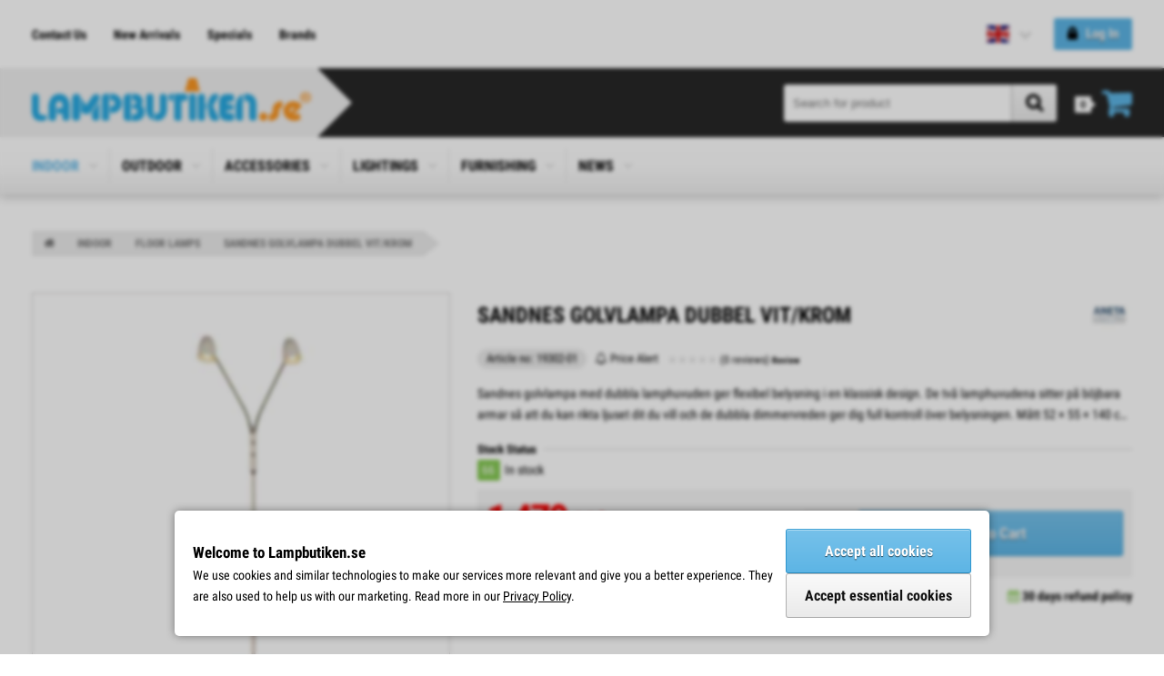

--- FILE ---
content_type: text/html; charset=UTF-8
request_url: https://www.lampbutiken.se/en/sandnes-golvlampa-dubbel-vit-krom/product_details.php/products_id/16620
body_size: 9633
content:
<!DOCTYPE html>
<html lang="en" class="unit-desktop">
<head>
<meta charset="utf-8">

<title>SANDNES Golvlampa Dubbel Vit/Krom - Lampbutiken.se</title>
<meta name="description" content="Sandnes golvlampa med dubbla lamphuvuden ger flexibel belysning i en klassisk design. De två lamphuvudena sitter på böjbara armar så att du kan rikta ljuset dit du vill och de dubbla dimmervreden ger dig full kontroll över belysningen.  Mått 52 × 55 × 140 cm Vikt 4,2...">
<link rel="canonical" href="https://www.lampbutiken.se/en/sandnes-golvlampa-dubbel-vit-krom/product_details.php/products_id/16620">

<meta name="viewport" content="width=device-width, initial-scale=1.0, viewport-fit=cover">
<base href="https://www.lampbutiken.se/">

<link rel="alternate" type="application/rss+xml" title="New arrivals" href="https://www.lampbutiken.se/en/rss.php">
<link rel="alternate" type="application/rss+xml" title="Specials" href="https://www.lampbutiken.se/en/rss_specials.php">
<link rel="alternate" type="application/rss+xml" title="Blog" href="https://www.lampbutiken.se/en/rss_blog.php">
<link rel="sitemap" type="application/xml" title="Sitemap" href="/xml_index.php">

<script>
  var gdprPopup = "true";
  var googleAnalyticsID = "UA-69489664-1";
  var metaPixelID = "1977910895797374";
  var mailChimpID = "040c6b03ce6e8e10deb904168/27683d1878469c9bc8046f2bf";
</script>

<script>
  var anti_spam_hash = "5fe83499de6a5a0c7a43192250bedfbc";
  var default_language = "sv";
  var mega_menu_breakpoint = "768";
  var current_cpath = "189_10";
</script>

<link rel="stylesheet" href="stylesheet.php/styles.scss?scss_template=design_07&v=25.2655">

<script src="templates/library/javascript/dist/jquery/jquery.min.js,lozad/lozad.min.js,megamenu/megamenu.js,autocomplete/autocomplete.js,general.js,poll/poll.js,jplist/jplist.core-ajax.min.js,jplist/jplist.sort-bundle.min.js,jplist/jplist.textbox-filter.min.js,jplist/jplist.pagination-bundle.min.js,jplist/jplist.checkbox-dropdown.min.js,jplist/jplist.filter-toggle-bundle.min.js,jplist/jplist.list-grid-view.min.js,jplist/jplist.preloader-control.min.js,accounting/accounting.min.js,drift/Drift.js"></script>
<script src="templates/design_07/scripts.js?v=25.2655"></script>


<link rel="preload" as="font" href="templates/library/fonts/fontawesome/fontawesome-webfont.woff2" type="font/woff2" crossorigin>
<link rel="preload" as="font" href="templates/library/fonts/roboto_condensed/roboto_condensed_300.woff2" type="font/woff2" crossorigin>
<link rel="preload" as="font" href="templates/library/fonts/roboto_condensed/roboto_condensed_400.woff2" type="font/woff2" crossorigin>
<link rel="preload" as="font" href="templates/library/fonts/roboto_condensed/roboto_condensed_700.woff2" type="font/woff2" crossorigin>
</head>

<body id="php-page-product_details">

  <div class="wrapper">

	<div class="layout-top-outer">
		

		<div class="layout-top">
			<div class="navigation--links">
				<ul>
					<li><a href="https://www.lampbutiken.se/en/contact_us.php">Contact Us</a></li>
					<li><a href="https://www.lampbutiken.se/en/products_new.php">New Arrivals</a></li>
					<li><a href="https://www.lampbutiken.se/en/products_specials.php">Specials</a></li>
					<li><a href="https://www.lampbutiken.se/en/manufacturers.php">Brands</a></li>
				</ul>
			</div>
			<div class="navigation--localization">
<!-- start localizationbox //-->


<div class="container-localization">  <div class="toggler"><div class="toggler-language"><span><img src="https://www.lampbutiken.se/templates/icons/flags/bg.svg" width="35" height="35" alt="English" title="English"></span></div>  </div>  <ul><li><a href="https://www.lampbutiken.se/product_details.php?products_id=16620"><img src="https://www.lampbutiken.se/templates/icons/flags/se.svg" width="35" height="35" alt="Svenska" title="Svenska"> Svenska</a></li>
  </ul></div>
<!-- end localizationbox //-->
</div>
			<div class="navigation--login">
<!-- start loginbox //-->
<div class="container-login state-is-signed-out">
  <div class="toggler"><span class="greeting-account">Log In</span><span class="greeting-personal">Log In</span></div>
<script>
$(function() {
  $('.container-login .toggler').click(function(event) {
    event.preventDefault();
    window.location.href = "https://www.lampbutiken.se/en/login.php";
  });
});
</script>
</div>

<!-- end loginbox //-->
</div>
		</div>
	</div>

	<div class="layout-footer-copy-outer">
		<div class="layout-footer-copy">
			<div class="layout-footer-copy-inner">
				<div class="left">Copyright &copy; 2026 <a href="https://www.lampbutiken.se">Lampbutiken.se</a></div>
				<div class="right"><a class="preemtech" title="E-butik" href="https://www.preemtech.fi/" target="_blank">E-butik</a></div>
			</div>
		</div>
	</div>

	<header class="layout-header-outer">
		<div class="layout-header">
			<div class="left">
				<div class="logo"><a href="https://www.lampbutiken.se/en/index.php"><img src="https://www.lampbutiken.se/templates/design_07/logo.png" width="619" height="96" alt="Lampbutiken.se" title="Lampbutiken.se"></a></div>
				<div class="arrow">
					<svg xmlns="http://www.w3.org/2000/svg" viewBox="0 0 100 100" preserveAspectRatio="none">
						<polygon points="0 0, 100 50, 0 100"/>
					</svg>
				</div>
			</div>

			<!--<div class="tel">
				<i class="fa fa-phone"></i>&nbsp; <a href="tel:+46 019-223838">+46 019-223838</a>
			</div>//-->

			<div class="header--cart">
				
<!-- start cartbox //-->
<div class="container-cart">
  <div class="toggler">
    <div class="toggler--grouper">
      <div class="toggler--grouper--title">Shopping Cart</div>
      <div class="toggler--grouper--counter"><span>0</span> <span>item(s)</span></div>
    </div>
  </div>
  <ul>
<li>Your Shopping Cart is empty.</li>
    <li class="free-shipping">Free shipping over 850,00 kr</li>
  </ul>
</div>
<!-- end cartbox //-->

			</div>
			<div class="header--search">
				
<!-- start searchbox //-->
<form name="quick_find" action="https://www.lampbutiken.se/en/search_result.php" method="get" autocomplete="off">
    <div class="container-search">
    <div class="input-grouper">
      <input type="search" name="keywords" id="autocomplete-search" placeholder="Search for product" data-ajax-url="https://www.lampbutiken.se/ext/components/autocomplete_results.php?language=en" autocomplete="off">
      <button class="btn-style" type="submit"><span>Search</span></button>
    </div>
    <ul id="autocomplete-content"></ul>
  </div>
</form>
<!-- end searchbox //-->

			</div>

		</div>
	</header>

	<div class="layout-categories-outer">
		<div class="layout-categories state-is-transparent">
			
<!-- start megamenu //-->

<div class="toggler"><span>Choose Category</span></div>
<nav>
  <ul>
    <li class="basic-parent" id="cpath-189"><a href="https://www.lampbutiken.se/en/indoor/index.php/cPath/189">INDOOR<span></span><span class="glyphicon-expand"></span></a>
      <ul class="basic">
        <li id="cpath-549"><a href="https://www.lampbutiken.se/en/indoor/laslampa/index.php/cPath/189_549">Läslampa<span class="glyphicon-expand state-hidden"></span></a></li>
        <li id="cpath-59"><a href="https://www.lampbutiken.se/en/indoor/ceiling-lamps/index.php/cPath/189_59">Ceiling Lamps<span class="glyphicon-expand state-hidden"></span></a></li>
        <li id="cpath-61"><a href="https://www.lampbutiken.se/en/indoor/ceiling-fixture-lights/index.php/cPath/189_61">Ceiling Fixture Lights<span class="glyphicon-expand state-hidden"></span></a></li>
        <li id="cpath-14"><a href="https://www.lampbutiken.se/en/indoor/window-lamps/index.php/cPath/189_14">Window Lamps<span class="glyphicon-expand state-hidden"></span></a></li>
        <li id="cpath-12"><a href="https://www.lampbutiken.se/en/indoor/wall-lamps/index.php/cPath/189_12">Wall Lamps<span class="glyphicon-expand state-hidden"></span></a></li>
        <li id="cpath-13"><a href="https://www.lampbutiken.se/en/indoor/table-lamps/index.php/cPath/189_13">Table Lamps<span class="glyphicon-expand state-hidden"></span></a></li>
        <li id="cpath-10"><a href="https://www.lampbutiken.se/en/indoor/floor-lamps/index.php/cPath/189_10">Floor Lamps<span class="glyphicon-expand state-hidden"></span></a></li>
        <li id="cpath-11"><a href="https://www.lampbutiken.se/en/indoor/crystal-chandeliers/index.php/cPath/189_11">Crystal Chandeliers<span class="glyphicon-expand state-hidden"></span></a></li>
        <li id="cpath-66"><a href="https://www.lampbutiken.se/en/indoor/tiffany-lamps/index.php/cPath/189_66">Tiffany Lamps<span class="glyphicon-expand state-hidden"></span></a></li>
        <li id="cpath-17"><a href="https://www.lampbutiken.se/en/indoor/spotlights/index.php/cPath/189_17">Spotlights<span class="glyphicon-expand state-hidden"></span></a></li>
        <li id="cpath-23"><a href="https://www.lampbutiken.se/en/indoor/lamp-bases/index.php/cPath/189_23">Lamp Bases<span class="glyphicon-expand state-hidden"></span></a></li>
        <li id="cpath-18"><a href="https://www.lampbutiken.se/en/indoor/shades/index.php/cPath/189_18">Shades<span class="glyphicon-expand state-hidden"></span></a></li>
        <li id="cpath-149"><a href="https://www.lampbutiken.se/en/indoor/functions/index.php/cPath/189_149">Functions<span class="glyphicon-expand state-hidden"></span></a></li>
        <li id="cpath-16"><a href="https://www.lampbutiken.se/en/indoor/bathroom-lamps/index.php/cPath/189_16">Bathroom Lamps<span class="glyphicon-expand state-hidden"></span></a></li>
      </ul>
    </li>
    <li class="basic-parent" id="cpath-15"><a href="https://www.lampbutiken.se/en/outdoor/index.php/cPath/15">OUTDOOR<span></span><span class="glyphicon-expand"></span></a>
      <ul class="basic">
        <li id="cpath-275"><a href="https://www.lampbutiken.se/en/outdoor/ceiling-lamps/index.php/cPath/15_275">Ceiling Lamps<span class="glyphicon-expand state-hidden"></span></a></li>
        <li id="cpath-92"><a href="https://www.lampbutiken.se/en/outdoor/ceiling-fixture-lights/index.php/cPath/15_92">Ceiling Fixture Lights<span class="glyphicon-expand state-hidden"></span></a></li>
        <li id="cpath-44"><a href="https://www.lampbutiken.se/en/outdoor/wall-lamps/index.php/cPath/15_44">Wall Lamps<span class="glyphicon-expand state-hidden"></span></a></li>
        <li id="cpath-340"><a href="https://www.lampbutiken.se/en/outdoor/table-lamps/index.php/cPath/15_340">Table Lamps<span class="glyphicon-expand state-hidden"></span></a></li>
        <li id="cpath-341"><a href="https://www.lampbutiken.se/en/outdoor/floor-lamps/index.php/cPath/15_341">Floor Lamps<span class="glyphicon-expand state-hidden"></span></a></li>
        <li id="cpath-47"><a href="https://www.lampbutiken.se/en/outdoor/pole-lamps/index.php/cPath/15_47">Pole Lamps<span class="glyphicon-expand state-hidden"></span></a></li>
        <li id="cpath-367"><a href="https://www.lampbutiken.se/en/outdoor/index.php/cPath/15_367"><span class="glyphicon-expand state-hidden"></span></a></li>
        <li id="cpath-361"><a href="https://www.lampbutiken.se/en/outdoor/light-strings/index.php/cPath/15_361">Light Strings<span class="glyphicon-expand state-hidden"></span></a></li>
        <li id="cpath-157"><a href="https://www.lampbutiken.se/en/outdoor/gift-cards/index.php/cPath/15_157">Gift Cards<span class="glyphicon-expand state-hidden"></span></a></li>
        <li id="cpath-311"><a href="https://www.lampbutiken.se/en/outdoor/freight/index.php/cPath/15_311">Freight<span class="glyphicon-expand state-hidden"></span></a></li>
      </ul>
    </li>
    <li class="basic-parent" id="cpath-19"><a href="https://www.lampbutiken.se/en/accessories/index.php/cPath/19">ACCESSORIES<span></span><span class="glyphicon-expand"></span></a>
      <ul class="basic">
        <li id="cpath-244"><a href="https://www.lampbutiken.se/en/accessories/hanging-fixtures/index.php/cPath/19_244">Hanging fixtures<span class="glyphicon-expand state-hidden"></span></a></li>
        <li id="cpath-240"><a href="https://www.lampbutiken.se/en/accessories/spare-parts-glass/index.php/cPath/19_240">Spare parts/Glass<span class="glyphicon-expand state-hidden"></span></a></li>
        <li id="cpath-230"><a href="https://www.lampbutiken.se/en/accessories/driver/index.php/cPath/19_230">Driver<span class="glyphicon-expand state-hidden"></span></a></li>
        <li id="cpath-308"><a href="https://www.lampbutiken.se/en/accessories/spare-parts/index.php/cPath/19_308">Spare Parts<span class="glyphicon-expand state-hidden"></span></a></li>
        <li id="cpath-277"><a href="https://www.lampbutiken.se/en/accessories/crystal-spare-parts/index.php/cPath/19_277">Crystal spare parts<span class="glyphicon-expand state-hidden"></span></a></li>
        <li id="cpath-415"><a href="https://www.lampbutiken.se/en/accessories/outdoor/index.php/cPath/19_415">Outdoor<span class="glyphicon-expand state-hidden"></span></a></li>
        <li id="cpath-310"><a href="https://www.lampbutiken.se/en/accessories/freight/index.php/cPath/19_310">Freight<span class="glyphicon-expand state-hidden"></span></a></li>
      </ul>
    </li>
    <li class="basic-parent" id="cpath-443"><a href="https://www.lampbutiken.se/en/lightings/index.php/cPath/443">LIGHTINGS<span></span><span class="glyphicon-expand"></span></a>
      <ul class="basic">
        <li id="cpath-21"><a href="https://www.lampbutiken.se/en/lightings/led/index.php/cPath/443_21">LED<span class="glyphicon-expand state-hidden"></span></a></li>
        <li id="cpath-22"><a href="https://www.lampbutiken.se/en/lightings/halogen/index.php/cPath/443_22">Halogen<span class="glyphicon-expand state-hidden"></span></a></li>
        <li id="cpath-166"><a href="https://www.lampbutiken.se/en/lightings/carbon-thread/index.php/cPath/443_166">Carbon Thread<span class="glyphicon-expand state-hidden"></span></a></li>
        <li id="cpath-25"><a href="https://www.lampbutiken.se/en/lightings/fluorescent-lights/index.php/cPath/443_25">Fluorescent Lights<span class="glyphicon-expand state-hidden"></span></a></li>
        <li id="cpath-515"><a href="https://www.lampbutiken.se/en/lightings/special/index.php/cPath/443_515">Special<span class="glyphicon-expand state-hidden"></span></a></li>
      </ul>
    </li>
    <li class="basic-parent" id="cpath-124"><a href="https://www.lampbutiken.se/en/furnishing/index.php/cPath/124">FURNISHING<span></span><span class="glyphicon-expand"></span></a>
      <ul class="basic">
        <li id="cpath-42"><a href="https://www.lampbutiken.se/en/furnishing/sofas-and-armchairs/index.php/cPath/124_42">Sofas and Armchairs<span class="glyphicon-expand state-hidden"></span></a></li>
        <li id="cpath-141"><a href="https://www.lampbutiken.se/en/furnishing/tables/index.php/cPath/124_141">Tables<span class="glyphicon-expand state-hidden"></span></a></li>
        <li id="cpath-513"><a href="https://www.lampbutiken.se/en/furnishing/pillows/index.php/cPath/124_513">Pillows<span class="glyphicon-expand state-hidden"></span></a></li>
        <li id="cpath-127"><a href="https://www.lampbutiken.se/en/furnishing/index.php/cPath/124_127"><span class="glyphicon-expand state-hidden"></span></a></li>
        <li id="cpath-125"><a href="https://www.lampbutiken.se/en/furnishing/mirrors/index.php/cPath/124_125">Mirrors<span class="glyphicon-expand state-hidden"></span></a></li>
      </ul>
    </li>
    <li class="basic-parent" id="cpath-369"><a href="https://www.lampbutiken.se/en/news/index.php/cPath/369">NEWS<span></span><span class="glyphicon-expand"></span></a>
      <ul class="basic">
        <li id="cpath-559"><a href="https://www.lampbutiken.se/en/news/autumn-winter-2025/index.php/cPath/369_559">Autumn & Winter 2025<span class="glyphicon-expand state-hidden"></span></a></li>
        <li id="cpath-554"><a href="https://www.lampbutiken.se/en/news/autumn-winter-2024/index.php/cPath/369_554">Autumn & Winter 2024<span class="glyphicon-expand state-hidden"></span></a></li>
        <li id="cpath-542"><a href="https://www.lampbutiken.se/en/news/spring-summer-2024/index.php/cPath/369_542">Spring & Summer 2024<span class="glyphicon-expand state-hidden"></span></a></li>
        <li id="cpath-506"><a href="https://www.lampbutiken.se/en/news/autumn-winter-2023/index.php/cPath/369_506">Autumn & Winter 2023<span class="glyphicon-expand state-hidden"></span></a></li>
        <li id="cpath-445"><a href="https://www.lampbutiken.se/en/news/index.php/cPath/369_445"><span class="glyphicon-expand state-hidden"></span></a></li>
        <li id="cpath-417"><a href="https://www.lampbutiken.se/en/news/autumn-winter-2022/index.php/cPath/369_417">Autumn & Winter 2022<span class="glyphicon-expand state-hidden"></span></a></li>
        <li id="cpath-402"><a href="https://www.lampbutiken.se/en/news/spring-summer-2022/index.php/cPath/369_402">Spring & Summer 2022<span class="glyphicon-expand state-hidden"></span></a></li>
        <li id="cpath-370"><a href="https://www.lampbutiken.se/en/news/autumn-winter-2021/index.php/cPath/369_370">Autumn & Winter 2021<span class="glyphicon-expand state-hidden"></span></a></li>
      </ul>
    </li>
  </ul>
</nav>
<div class="bottom-line"></div>
<!-- end megamenu //-->

		</div>
	</div>

	<div class="layout-breadcrumb">
		<ol vocab="http://schema.org/" typeof="BreadcrumbList" class="BreadcrumbList">
<li property="itemListElement" typeof="ListItem">
  <a property="item" typeof="WebPage" href="https://www.lampbutiken.se/en/index.php">
    <span property="name">Home</span>
  </a>
  <meta property="position" content="1">
</li>
<li property="itemListElement" typeof="ListItem">
  <a property="item" typeof="WebPage" href="https://www.lampbutiken.se/en/indoor/index.php/cPath/189">
    <span property="name">INDOOR</span>
  </a>
  <meta property="position" content="2">
</li>
<li property="itemListElement" typeof="ListItem">
  <a property="item" typeof="WebPage" href="https://www.lampbutiken.se/en/indoor/floor-lamps/index.php/cPath/189_10">
    <span property="name">Floor Lamps</span>
  </a>
  <meta property="position" content="3">
</li>
<li property="itemListElement" typeof="ListItem" class="state-active">
  <a property="item" typeof="WebPage" href="https://www.lampbutiken.se/en/sandnes-golvlampa-dubbel-vit-krom/product_details.php/products_id/16620">
    <span property="name">SANDNES Golvlampa Dubbel Vit/Krom</span>
  </a>
  <meta property="position" content="4">
</li>
</ol>

	</div>

	<div class="layout-content">
		<main class="layout-main">
			
			
<!-- start Default Content //-->
<section class="main-container">

  <div class="body">

    
    <div class="product-outer">

      <div class="product-outer-images">

                <div class="container-images-large">
          <img class="lozad" src="templates/icons/image_not_defined.png" width="500" height="500" data-toggle-class="lozad-state-active" data-src="https://www.lampbutiken.se/thumb.php?src=/images/products/230904.154131-sandnes-golvlampa-dubbel-vitkrom.jpg&q=50&cc=ffffff&w=500&h=500&zc=2" data-zoom="https://www.lampbutiken.se/images/products/230904.154131-sandnes-golvlampa-dubbel-vitkrom.jpg" data-num="img-1" alt="SANDNES Golvlampa Dubbel Vit/Krom" title="SANDNES Golvlampa Dubbel Vit/Krom">        </div>
        
		<div class="container-images-thumbs" style="display: none">
          <img class="lozad" src="templates/icons/image_not_defined.png" width="500" height="500" data-toggle-class="lozad-state-active" data-src="https://www.lampbutiken.se/thumb.php?src=/images/products/230904.154131-sandnes-golvlampa-dubbel-vitkrom.jpg&q=50&cc=ffffff&w=500&h=500&zc=2" data-medium="https://www.lampbutiken.se/thumb.php?src=/images/products/230904.154131-sandnes-golvlampa-dubbel-vitkrom.jpg&q=50&cc=ffffff&w=500&h=500&zc=2" data-zoom="https://www.lampbutiken.se/images/products/230904.154131-sandnes-golvlampa-dubbel-vitkrom.jpg" data-num="img-1" alt="SANDNES Golvlampa Dubbel Vit/Krom" title="SANDNES Golvlampa Dubbel Vit/Krom">		</div>

		<div class="image-popup-overlay"></div>
		<div class="image-popup">
		  <div class="image-popup-container">
		    <div class="col-thumbnails">
              <img class="lozad" src="templates/icons/image_not_defined.png" width="250" height="250" data-toggle-class="lozad-state-active" data-src="https://www.lampbutiken.se/thumb.php?src=/images/products/230904.154131-sandnes-golvlampa-dubbel-vitkrom.jpg&q=50&cc=ffffff&w=250&h=250&zc=2" data-srcset="https://www.lampbutiken.se/thumb.php?src=/images/products/230904.154131-sandnes-golvlampa-dubbel-vitkrom.jpg&q=50&cc=ffffff&w=500&h=500&zc=2 2x" data-num="img-1" alt="SANDNES Golvlampa Dubbel Vit/Krom" title="SANDNES Golvlampa Dubbel Vit/Krom">		    </div>

		    <div class="col-images">
              <div id="img-1">
                              <img class="lozad" data-toggle-class="lozad-state-active" src="https://www.lampbutiken.se/images/products/230904.154131-sandnes-golvlampa-dubbel-vitkrom.jpg" alt="SANDNES Golvlampa Dubbel Vit/Krom">
                            </div>		    </div>

		    <div class="col-close">
		      <div class="close"><span>Close</span> <button type="button"><i class="fa fa-times" aria-hidden="true"></i></button></div>
		    </div>
		  </div>
		</div>

      </div>

      <div class="product-outer-details">
        <header>
          <h1>SANDNES Golvlampa Dubbel Vit/Krom</h1>

                    <div class="manufacturer">
            <a href="https://www.lampbutiken.se/en/aneta-lighting/index.php/manufacturers_id/10"><img class="lozad" src="templates/icons/image_not_defined.png" width="100" height="100" data-toggle-class="lozad-state-active" data-src="https://www.lampbutiken.se/thumb.php?src=/images/manufacturers/240313.130018-aneta.jpg&q=50&cc=ffffff&w=100&h=100&zc=2" data-srcset="https://www.lampbutiken.se/thumb.php?src=/images/manufacturers/240313.130018-aneta.jpg&q=50&cc=ffffff&w=200&h=200&zc=2 2x" alt="Aneta Lighting" title="Aneta Lighting"></a>          </div>
                  </header>

        <div class="container-details-left">
          <div class="container-details-left-group">
                        <div class="container-details-left__model">
              <span class="highlighted-text">Article no: 19302-01</span>            </div>
            
                        <div class="container-details-left__price-alert">
              Price Alert            </div>
            
                        <div class="container-details-left__reviews">
              <div class="container-details-left__reviews__stars stars"><span style="width: 0%"></span></div>
              <span class="container-details-left__reviews__count">(0 reviews)</span>
              <span class="container-details-left__reviews__write">Review</span>
            </div>
                      </div>

          <div class="container-details-left__description ">
          Sandnes golvlampa med dubbla lamphuvuden ger flexibel belysning i en klassisk design. De två lamphuvudena sitter på böjbara armar så att du kan rikta ljuset dit du vill och de dubbla dimmervreden ger dig full kontroll över belysningen.           Mått    52 × 55 × 140 cm          Vikt    4,2 kg                 Material        Metall              Färg        Vit / Krom              Färg på ledning        Vit              Sockel        GU10              Max wattstyrka        2x8W                 </div>

        </div>

        <div class="container-details-right">
          
                    <div class="container-stock-quantity">
            <div class="stock-title">Stock Status</div>
            <div class="stock-details">  <span class="stock-status-icon state-in-stock">66</span><span class="stock-status">In stock</span></div>            </div>
          
          <form name="cart_quantity" action="https://www.lampbutiken.se/en/sandnes-golvlampa-dubbel-vit-krom/product_details.php/products_id/16620/action/add_product" method="post"><input type="hidden" name="products_id" value="16620">            
            <div class="container-price-buy">
              <div class="container-price-buy__price">
                <span class="product-price-special" id="re-calculated-price">1 479<sub>,00 kr</sub></span><div class="product-price-old-container"><span class="nowrap">Normal price <span class="product-price-old" id="re-calculated-price_old">1 849<sub>,00 kr</sub></span></span> <span class="product-price-discount-percent">Save <span id="re-calculated-price-percentage">20%</span></span></div>              </div>

              <div class="container-price-buy__button">
                <input name="quantity" type="number" value="1" min="1" max="99"><button class="btn-style btn-secondary-style" type="submit">Add to Cart</button>              </div>
            </div>

            
          </form>
        </div>

        <div class="container-details-slogans default-text"><div class="item"><i class="fa fa-truck"></i> Free Shipping!</div><div class="item"><i class="fa fa-clock-o"></i> Fast delivery</div><div class="item"><i class="fa fa-calendar"></i> 30 days refund policy</div></div>
        

      </div>

    </div>


    <div class="product-tabs-container">
      <input id="tab-1" type="radio" name="tabs" checked="checked">
      <input id="tab-2" type="radio" name="tabs">
      <input id="tab-3" type="radio" name="tabs">
      <input id="tab-4" type="radio" name="tabs">
      <input id="tab-5" type="radio" name="tabs">
      <input id="tab-6" type="radio" name="tabs">
      <div class="tabs">
        <label for="tab-1">Description</label>
        <label for="tab-2">Specification</label>
        <label for="tab-3">Reviews (0)</label>
        <label for="tab-4">Questions?</label>
        <label for="tab-5"></label>
        <label for="tab-6">Price Alert</label>
      </div>
      <div class="content">

        <div class="panel">
            <div class="product-description" style="max-height: 222px">
              <div class="user-html"><p>Sandnes golvlampa med dubbla lamphuvuden ger flexibel belysning i en klassisk design. De två lamphuvudena sitter på böjbara armar så att du kan rikta ljuset dit du vill och de dubbla dimmervreden ger dig full kontroll över belysningen.</p>

<table>
	<tbody>
		<tr>
			<th style="text-align: left;">Mått</th>
			<td>52 × 55 × 140 cm</td>
		</tr>
		<tr>
			<th style="text-align: left;">Vikt</th>
			<td>4,2 kg</td>
		</tr>
	</tbody>
</table>

<table>
	<tbody>
		<tr>
			<th style="text-align: left;">Material</th>
			<td>
			<p>Metall</p>
			</td>
		</tr>
		<tr>
			<th style="text-align: left;">Färg</th>
			<td>
			<p>Vit / Krom</p>
			</td>
		</tr>
		<tr>
			<th style="text-align: left;">Färg på ledning</th>
			<td>
			<p>Vit</p>
			</td>
		</tr>
		<tr>
			<th style="text-align: left;">Sockel</th>
			<td>
			<p>GU10</p>
			</td>
		</tr>
		<tr>
			<th style="text-align: left;">Max wattstyrka</th>
			<td>
			<p>2x8W</p>
			</td>
		</tr>
		<tr>
			<th style="text-align: left;">Medföljande ljuskällor</th>
			<td>
			<p>nej</p>
			</td>
		</tr>
		<tr>
			<th style="text-align: left;">Dimbar</th>
			<td>
			<p>Ja</p>
			</td>
		</tr>
		<tr>
			<th style="text-align: left;">Strömbrytare</th>
			<td>
			<p>Dubbla Dimmer På Lampan</p>
			</td>
		</tr>
		<tr>
			<th style="text-align: left;">Elsäkerhet klass</th>
			<td>
			<p>KL.II</p>
			</td>
		</tr>
		<tr>
			<th style="text-align: left;">Märkström / -spänning</th>
			<td>
			<p>220-240V</p>
			</td>
		</tr>
		<tr>
			<th style="text-align: left;">GTIN</th>
			<td>
			<p>7041661277380</p>
			</td>
		</tr>
		<tr>
			<th style="text-align: left;">IP klass</th>
			<td>
			<p>IP20</p>
			</td>
		</tr>
		<tr>
			<th style="text-align: left;">Elanslutning</th>
			<td>
			<p>Stickpropp</p>
			</td>
		</tr>
	</tbody>
</table></div><img class="lozad" data-toggle-class="lozad-state-active" src="https://www.lampbutiken.se/images/products/230904.154131-sandnes-golvlampa-dubbel-vitkrom.jpg" alt="SANDNES Golvlampa Dubbel Vit/Krom">              <div class="gradient">
                <button class="btn-style btn-small">Learn more</button>
              </div>
            </div>
        </div>
    
        <div class="panel">
          <div class="product-specifications">
<table class="product-specifications"><tr>
<td>Artikelnummer:</td>
<td>19302-01</td>
</tr>
</table>
</div>
                  </div>

        <div class="panel">
          <div class="product-reviews">
            <!-- reviews_products //-->
<div class="review-items-container">
</div>

<a class="highlighted-text" href="https://www.lampbutiken.se/en/login.php">Log in</a> or <a class="highlighted-text" href="https://www.lampbutiken.se/en/create_account.php">Create an account</a> to write a review.
<!-- reviews_products_eof //-->          </div>
        </div>

        <div class="panel">
      	  <div class="product-questions">
            <!-- comments_products //-->
<form name="products_question" action="https://www.lampbutiken.se/en/sandnes-golvlampa-dubbel-vit-krom/product_details.php/products_id/16620#tab-4" method="post"><input type="hidden" name="formid" value="9442711c2be29420891329c6267fdfbc"><input type="hidden" name="anti_spam_input" value=""><input type="hidden" name="time_stamp" value=""><input type="hidden" name="action" value="process_question">
  <div class="form">
    <h4>Ask a question</h4>

    <label for="question_name">Your Name:</label>
    <input type="text" name="name" id="question_name" required pattern=".{2,}" title="Your Name must have at least 2 characters.">
    <label for="email_address_product_details_question">E-Mail Address:</label>
    <input type="email" name="email_address" id="email_address_product_details_question" required pattern=".{6,}" title="E-Mail Address must have at least 6 characters.">
    <label for="question_text">Your question:</label>
    <textarea name="question_text" cols="40" rows="5" id="question_text" required minlength="10" title="Your question must have at least 10 characters."></textarea>
    <label for="captcha_product_question">Verification Code:</label>
    <input type="text" name="captcha" id="captcha_product_question" required placeholder="Enter verification code"style="background-image: url('ext/components/captcha.php');">  </div>
  
  <div class="button-set">
    <button class="btn-style button_copy_anti_spam_hash right" data-loading-text="Loading..." type="submit">Send</button>  </div>

</form>
<!-- comments_products_eof //-->          </div>
        </div>

        <div class="panel">
      	  <div class="product-price-quotes">
                      </div>
        </div>

        <div class="panel">
      	  <div class="product-price-alert">
            <!-- price_alert //-->
<form name="price_alert" action="https://www.lampbutiken.se/en/sandnes-golvlampa-dubbel-vit-krom/product_details.php/products_id/16620#tab-6" method="post"><input type="hidden" name="formid" value="9442711c2be29420891329c6267fdfbc"><input type="hidden" name="anti_spam_input" value=""><input type="hidden" name="time_stamp" value=""><input type="hidden" name="action" value="process_price_alert">
  <div class="form">
    <h4>Price Alert</h4>

    <div class="intro">
      Do you want to be notified if this product drops in price?    </div>

    <label for="price_alert">Notify me if the price falls below:</label>
    <input type="number" name="alert_price" id="price_alert" min="1" max="1479.0000" step="any" required>
    <label>Keep notification active:</label>
    <select name="alert_expire"><option value="1">1 months</option><option value="3">3 months</option><option value="6">6 months</option><option value="12">12 months</option></select>
    <label for="price_alert_name">Your Name:</label>
    <input type="text" name="name" id="price_alert_name" required pattern=".{2,}" title="Your Name must have at least 2 characters.">
    <label for="email_address_product_details_price_alert">E-Mail Address:</label>
    <input type="email" name="email_address" id="email_address_product_details_price_alert" required pattern=".{6,}" title="E-Mail Address must have at least 6 characters.">
    <label for="captcha_price_alert">Verification Code:</label>
    <input type="text" name="captcha" id="captcha_price_alert" required placeholder="Enter verification code"style="background-image: url('ext/components/captcha.php');">  </div>
  
  <div class="button-set">
    <button class="btn-style button_copy_anti_spam_hash right" data-loading-text="Loading..." type="submit">Watch price</button>  </div>

</form>
<!-- price_alert_efo //-->          </div>
        </div>

      </div>
    </div>


    










<!-- xsell_products //-->
<section class="featured-products cross-products">
  <header>
    <h4>We also recommend</h4>
  </header>
  <div class="container-products carousel-products">
    <div class="item">
  <div class="item--image"><a href="https://www.lampbutiken.se/en/wellington-golv-antiksilver/product_details.php/products_id/6362"><img class="lozad" src="templates/icons/image_not_defined.png" width="250" height="250" data-toggle-class="lozad-state-active" data-src="https://www.lampbutiken.se/thumb.php?src=/images/products/210820.151429-wellington-golv-antiksilver-130cm.jpg&q=50&cc=ffffff&w=250&h=250&zc=2" data-srcset="https://www.lampbutiken.se/thumb.php?src=/images/products/210820.151429-wellington-golv-antiksilver-130cm.jpg&q=50&cc=ffffff&w=500&h=500&zc=2 2x" alt="Wellington Golv Antiksilver" title="Wellington Golv Antiksilver"></a></div>
  <div class="item--details">
    <div class="item--name"><a href="https://www.lampbutiken.se/en/wellington-golv-antiksilver/product_details.php/products_id/6362">Wellington Golv Antiksilver</a></div>
    <div class="item--price"><span class="product-price-special">1 519<sub>,00 kr</sub></span><span class="product-price-old">1 899<sub>,00 kr</sub></span></div>
    <div class="item--description">Artikel nr.    412501          Antal Ljuskällor    1          Spänning    230V          Sladdlängd</div>
    <div class="item--stock"><span class="stock-status-icon state-in-stock">&nbsp;</span>In stock</div>
    <div class="item--rating"><span class="stars"><span style="width: 0%"></span></span></div>
    <div class="item--buttons">
      <a class="btn-style btn-small" title="Add to Cart" rel="nofollow" href="https://www.lampbutiken.se/en/product_details.php?products_id=16620&action=buy_now&pid=6362"><span>Add to Cart</span></a>
    </div>
    <div class="item--ribbon ribbon-specials"><span>Save 20%</span></div>
  </div>
</div>
<div class="item">
  <div class="item--image"><a href="https://www.lampbutiken.se/en/tromso-golvlampa-vit/product_details.php/products_id/2277"><img class="lozad" src="templates/icons/image_not_defined.png" width="250" height="250" data-toggle-class="lozad-state-active" data-src="https://www.lampbutiken.se/thumb.php?src=/images/products/130926.133306.png&q=50&cc=ffffff&w=250&h=250&zc=2" data-srcset="https://www.lampbutiken.se/thumb.php?src=/images/products/130926.133306.png&q=50&cc=ffffff&w=500&h=500&zc=2 2x" alt="Tromsö Golvlampa Vit" title="Tromsö Golvlampa Vit"></a></div>
  <div class="item--details">
    <div class="item--name"><a href="https://www.lampbutiken.se/en/tromso-golvlampa-vit/product_details.php/products_id/2277">Tromsö Golvlampa Vit</a></div>
    <div class="item--price"><span class="product-price">999<sub>,00 kr</sub></span></div>
    <div class="item--description">Exklusive skärm  Stativ av metall  Vippströmbrytare i lamphållaren&nbsp;&nbsp;  E27&nbsp;60W  H 1380, D 340, Ø 200&nbsp;</div>
    <div class="item--stock"><span class="stock-status-icon state-in-stock">&nbsp;</span>In stock</div>
    <div class="item--rating"><span class="stars"><span style="width: 0%"></span></span></div>
    <div class="item--buttons">
      <a class="btn-style btn-small" title="Add to Cart" rel="nofollow" href="https://www.lampbutiken.se/en/product_details.php?products_id=16620&action=buy_now&pid=2277"><span>Add to Cart</span></a>
    </div>
    
  </div>
</div>
<div class="item">
  <div class="item--image"><a href="https://www.lampbutiken.se/en/tromso-golvlampa-vit/product_details.php/products_id/2279"><img class="lozad" src="templates/icons/image_not_defined.png" width="250" height="250" data-toggle-class="lozad-state-active" data-src="https://www.lampbutiken.se/thumb.php?src=/images/products/130926.134252.png&q=50&cc=ffffff&w=250&h=250&zc=2" data-srcset="https://www.lampbutiken.se/thumb.php?src=/images/products/130926.134252.png&q=50&cc=ffffff&w=500&h=500&zc=2 2x" alt="Tromsö Golvlampa Vit" title="Tromsö Golvlampa Vit"></a></div>
  <div class="item--details">
    <div class="item--name"><a href="https://www.lampbutiken.se/en/tromso-golvlampa-vit/product_details.php/products_id/2279">Tromsö Golvlampa Vit</a></div>
    <div class="item--price"><span class="product-price">1 222<sub>,10 kr</sub></span></div>
    <div class="item--description">Exklusive skärm  Stativ av metall&nbsp;  Vippströmbrytare i lamphållaren&nbsp;&nbsp;  E27 2x60W  H 1380, D 340, Ø 200&nbsp;</div>
    <div class="item--stock"><span class="stock-status-icon state-in-stock">&nbsp;</span>In stock</div>
    <div class="item--rating"><span class="stars"><span style="width: 0%"></span></span></div>
    <div class="item--buttons">
      <a class="btn-style btn-small" title="Add to Cart" rel="nofollow" href="https://www.lampbutiken.se/en/product_details.php?products_id=16620&action=buy_now&pid=2279"><span>Add to Cart</span></a>
    </div>
    
  </div>
</div>
<div class="item">
  <div class="item--image"><a href="https://www.lampbutiken.se/en/tromso-golvlampa-svart/product_details.php/products_id/2280"><img class="lozad" src="templates/icons/image_not_defined.png" width="250" height="250" data-toggle-class="lozad-state-active" data-src="https://www.lampbutiken.se/thumb.php?src=/images/products/130926.134619.png&q=50&cc=ffffff&w=250&h=250&zc=2" data-srcset="https://www.lampbutiken.se/thumb.php?src=/images/products/130926.134619.png&q=50&cc=ffffff&w=500&h=500&zc=2 2x" alt="Tromsö Golvlampa Svart" title="Tromsö Golvlampa Svart"></a></div>
  <div class="item--details">
    <div class="item--name"><a href="https://www.lampbutiken.se/en/tromso-golvlampa-svart/product_details.php/products_id/2280">Tromsö Golvlampa Svart</a></div>
    <div class="item--price"><span class="product-price">1 222<sub>,10 kr</sub></span></div>
    <div class="item--description">Skärmar beställs separat  Stativ av metall  Vippströmbrytare i lamphållarna  E27 2x60W  H 1380, B 670, D 320&nbsp;</div>
    <div class="item--stock"><span class="stock-status-icon state-in-stock">&nbsp;</span>In stock</div>
    <div class="item--rating"><span class="stars"><span style="width: 0%"></span></span></div>
    <div class="item--buttons">
      <a class="btn-style btn-small" title="Add to Cart" rel="nofollow" href="https://www.lampbutiken.se/en/product_details.php?products_id=16620&action=buy_now&pid=2280"><span>Add to Cart</span></a>
    </div>
    
  </div>
</div>
  </div>
  <footer></footer>
</section>
<!-- xsell_products_eof //-->


    <!-- browsing_history //-->
<section class="featured-products browsing-history">
  <header>
    <h4>My browsing history</h4>
  </header>
  <div class="container-products">
    <div class="carousel-products">
      <a href="https://www.lampbutiken.se/en/product_details.php?products_id=16620"><img class="lozad" src="templates/icons/image_not_defined.png" width="250" height="250" data-toggle-class="lozad-state-active" data-src="https://www.lampbutiken.se/thumb.php?src=/images/products/230904.154131-sandnes-golvlampa-dubbel-vitkrom.jpg&q=50&cc=ffffff&w=250&h=250&zc=2" data-srcset="https://www.lampbutiken.se/thumb.php?src=/images/products/230904.154131-sandnes-golvlampa-dubbel-vitkrom.jpg&q=50&cc=ffffff&w=500&h=500&zc=2 2x" alt=""></a>    </div>
  </div>
</section>
<!-- browsing_history //-->
    
  </div><!-- end <div class="body"> //-->

  <footer></footer>

</section>



<!-- shorten product description //-->
<script>
  $(function() {
    $('.product-description').truncate();
  });
</script>


<!-- scroll to tab //-->
<script>
  $(function() {
    $('#email_address_product_details_back_in_stock').focus(function() {
      $('#captcha_product_details_back_in_stock').show();
    });
  });

  $(function() {
    $('.container-details-left__reviews').click(function() {
      scrollToElement('#tab-3');
      $('#tab-3').trigger('click');

      var leftPos = $('.product-tabs-container .tabs')[0].scrollWidth - $('.product-tabs-container label[for="tab-3"]')[0].scrollWidth;
      $('.product-tabs-container .tabs').delay(300).animate({scrollLeft: leftPos}, 350);
    });

    $('.price-quote-request').click(function() {
      scrollToElement('#tab-5');
      $('#tab-5').trigger('click');

      var leftPos = $('.product-tabs-container .tabs')[0].scrollWidth - $('.product-tabs-container label[for="tab-5"]')[0].scrollWidth;
      $('.product-tabs-container .tabs').delay(300).animate({scrollLeft: leftPos}, 350);
    });

    $('.container-details-left__price-alert').click(function() {
      scrollToElement('#tab-6');
      $('#tab-6').trigger('click');

      var leftPos = $('.product-tabs-container .tabs')[0].scrollWidth - $('.product-tabs-container label[for="tab-6"]')[0].scrollWidth;
      $('.product-tabs-container .tabs').delay(300).animate({scrollLeft: leftPos}, 350);
    });
  });

  // update wo action
  $(function() {
    $('input[name="tabs"]').change(function() {
      id = $(this).attr('id');
      label = $('.tabs').find('label[for="' + id + '"]').text();

      save_whos_online_action(txt_open_tab + ` "${label}"`);
    });
  });

  
  if (window.location.hash) {
    var hash = window.location.hash.substring(1);
    switch(hash) {
      case 'tab-3':
        scrollToElement('#tab-3');
        $('#tab-3').trigger('click');
        break;
      case 'tab-4':
        scrollToElement('#tab-4');
        $('#tab-4').trigger('click');
        break;
      case 'tab-5':
        scrollToElement('#tab-5');
        $('#tab-5').trigger('click');
        break;
      case 'tab-6':
        scrollToElement('#tab-6');
        $('#tab-6').trigger('click');
        break;
    }
  }
</script>


<script>
	var isTouchSupported = 'ontouchstart' in window;
	// disable drift on touch devices
	if (!isTouchSupported) {
		var drift = new Drift(document.querySelector('.container-images-large img'), {
			paneContainer: document.querySelector('.product-outer-details'),
			inlinePane: 666,
			inlineOffsetY: 0, //-85
			containInline: true,
			hoverBoundingBox: true,
			hoverDelay: 100,
			//touchDelay: 1000,
			//zoomFactor: 3,
		});
	}

	$(function() {
		$('.container-images-thumbs img:first-child').addClass('state-current');

		$(document).on('click mouseover', '.container-images-thumbs img', function() {
		    // add waiting icon if requested thumb is not currently in large view
            current = $('.container-images-large img').attr('src');
            requested = $(this).data('medium');
			if (current !== requested) {
				$('.container-images-large').addClass('wait-loading');
			}

            // set new src for large image
			$('.container-images-large img')
			.attr('src', $(this).data('medium'))
			.attr('data-zoom', $(this).data('zoom'))
			.data('num', $(this).data('num'))
			;

            // add state current to thumb
			$(this).parent().find('img.state-current').removeClass('state-current');
			$(this).addClass('state-current');

            // remove waiting icon when finished loading image
			$('.container-images-large img').load(function() {
				$('.container-images-large').removeClass('wait-loading');
			});
		});
	});

	$(function() {
		// open image popup and scroll to selected image
		$(document).on('click', '.container-images-large img', function() {
			$('body').addClass('state-image-popup-open');

			if ($(this).data('num')) {
    	        $('.image-popup .col-thumbnails img').removeClass('state-current');
	            $('.image-popup .col-thumbnails img[data-num="' + $(this).data('num') + '"]').addClass('state-current');

				var elmnt = $('#' + $(this).data('num'));
				elmnt[0].scrollIntoView({
				    behavior: 'smooth'
				});
			}

			// update wo action
			save_whos_online_action(txt_open_product_image);
		});

		// when image popup open, scroll to selected image
		$(document).on('click', '.image-popup .col-thumbnails img', function() {
			if ($(this).data('num')) {
    	        $('.image-popup .col-thumbnails img').removeClass('state-current');
	            $(this).addClass('state-current');

				var elmnt = $('#' + $(this).data('num'));
				elmnt[0].scrollIntoView({
				    behavior: 'smooth'
				});
			}
		});

		// close image popup
		$('.image-popup .col-close .close').click(function(e){
			$('body').removeClass('state-image-popup-open');
		});
	});
</script>


<!-- json-ld //-->
<script type="application/ld+json">
{
  "@context": "http://schema.org/",
  "@type": "Product",
  "name": "SANDNES Golvlampa Dubbel Vit\/Krom",
  "image": "https://www.lampbutiken.se/images/products/230904.154131-sandnes-golvlampa-dubbel-vitkrom.jpg",
  "description": "Sandnes golvlampa med dubbla lamphuvuden ger flexibel belysning i en klassisk design. De tv\u00e5 lamphuvudena sitter p\u00e5 b\u00f6jbara armar s\u00e5 att du kan rikta ljuset dit du vill och de dubbla dimmervreden...",
  "sku": "19302-01",
  "brand": {
    "@type": "Thing",
    "name": "Aneta Lighting"
  },
  "offers": {
    "@type": "Offer",
    "url": "https://www.lampbutiken.se/en/sandnes-golvlampa-dubbel-vit-krom/product_details.php/products_id/16620",
    "priceCurrency": "SEK",
    "price": "1479.00",
    "itemCondition": "http://schema.org/NewCondition",
    "availability": "http://schema.org/InStock",
    "seller": {
      "@type": "Organization",
      "name": "Lampbutiken.se"
    }
  }
}
</script>


<!-- end Default Content //-->
<div class="gdpr-notice">  <div class="gdpr-popup-overlay"></div>  <div class="gdpr-popup">    <div class="gdpr-intro">      <div class="heading">Welcome to Lampbutiken.se</div>      <div class="description">We use cookies and similar technologies to make our services more relevant and give you a better experience. They are also used to help us with our marketing. Read more in our <a href="https://www.lampbutiken.se/en/pages.php?page_id=2">Privacy Policy</a>.</div>    </div>    <div class="gdpr-buttons">      <a href="#" class="btn-style btn-secondary-style btn-gdpr-accept">Accept all cookies</a>      <a href="#" class="btn-style btn-gdpr-decline">Accept essential cookies</a>    </div>  </div></div>
		</main>
		<aside class="layout-aside">
			
			
			
			
			
			
		</aside>
	</div>

	<footer class="layout-footer-brands-outer">
		<div class="layout-footer-brands">
			
		</div>
	</footer>

	<footer class="layout-footer-banner-outer">
		<div class="layout-footer-banner">
			<div class="layout-footer-banner-inner">
				<div class="left"><h4>Newsletter</h4>
<!-- start newsletterbox //-->
<form name="newsletter" action="https://www.lampbutiken.se/en/newsletter.php" method="post"><input type="hidden" name="formid" value="9442711c2be29420891329c6267fdfbc"><input type="hidden" name="anti_spam_input" value=""><input type="hidden" name="time_stamp" value=""><input type="hidden" name="action" value="pass_email_from_newsletter_form"><input type="hidden" name="subscribe" value="1">
  <div class="container-newsletter">
    <div class="input-grouper">
      <input type="email" name="email_address" id="email_address_newsletter_box" placeholder="Your e-mail address" required pattern=".{6,}" title="E-Mail Address must have at least 6 characters.">
      <button class="btn-style btn-secondary-style button_copy_anti_spam_hash" data-loading-text="Loading..." type="submit"><span>Subscribe</span></button>
    </div>
    <input type="hidden" name="newsletter_source" value="box">
  </div>
</form>
<!-- end newsletterbox //-->
</div>
				<div class="right">
					<h4>Follow Us</h4>
					<div class="icons">
						<a target="_blank" href="https://www.facebook.com/lampbutiken.se/"><i class="fa fa-facebook"></i></a><br />
<a target="_blank" href="https://www.instagram.com/lampbutiken/"><i class="fa fa-instagram"></i></a>
					</div>
				</div>
			</div>
		</div>
	</footer>

	<footer class="layout-footer-outer">
		<div class="layout-footer">
			<div class="layout-footer-inner">
				<section class="account">
					<h4>My Account</h4>
					<div>
						<ul><li><a href="https://www.lampbutiken.se/en/login.php">Log In</a></li><li><a href="https://www.lampbutiken.se/en/create_account.php">Create an Account</a></li><li><a href="https://www.lampbutiken.se/en/address_book.php">My Address Book</a></li><li><a href="https://www.lampbutiken.se/en/account.php">My Order History</a></li><li><a href="https://www.lampbutiken.se/en/shopping_cart.php">Cart Contents</a></li><li><a href="https://www.lampbutiken.se/en/checkout.php">Checkout</a></li></ul>
					</div>
				</section>
				<section class="infopages">
					<h4>Support</h4>
					<div>
						
<!-- start pagesbox //-->
<ul>
    <li><a href="https://www.lampbutiken.se/en/about-us/pages.php/page_id/7">About us</a></li>
    <li><a href="https://www.lampbutiken.se/en/terms-of-sale/pages.php/page_id/3">Terms of sale</a></li>
    <li><a href="https://www.lampbutiken.se/en/privacy-policy-gdpr-/pages.php/page_id/2">Privacy Policy (GDPR)</a></li>
    <li><a href="https://www.lampbutiken.se/en/for-company-organisation/pages.php/page_id/16">For company & organisation</a></li>
    <li><a href="https://www.lampbutiken.se/en/contact_us.php">Contact us</a></li>
    <li><a href="https://www.lampbutiken.se/en/manufacturers.php">Brands</a></li>
    <li><a href="https://www.lampbutiken.se/en/newsletter.php">Newsletter</a></li>
</ul>
<!-- end pagesbox //-->

					</div>
				</section>
				<section class="payment">
					<h4>Payment Options</h4>
					<div>
						<img alt="" src="templates/library/media/payment_logos_white.png" class="lozad">
					</div>
				</section>
				<section class="contact">
					<h4>Contact Us</h4>
					<div>
						<ul>
							<li>Lampbutiken.se<br>Bolagsvägen 7<br>70236 Örebro<br>Sweden</li>
							<li>Ring oss: <a href="tel:+46 019-223838">+46 019-223838</a></li>
							<li>E-post: <a href="mailto:info@lampbutiken.se">info@lampbutiken.se</a></li>
						</ul>
					</div>
				</section>
			</div>
		</div>
	</footer>

  </div>

  

</body>
</html>